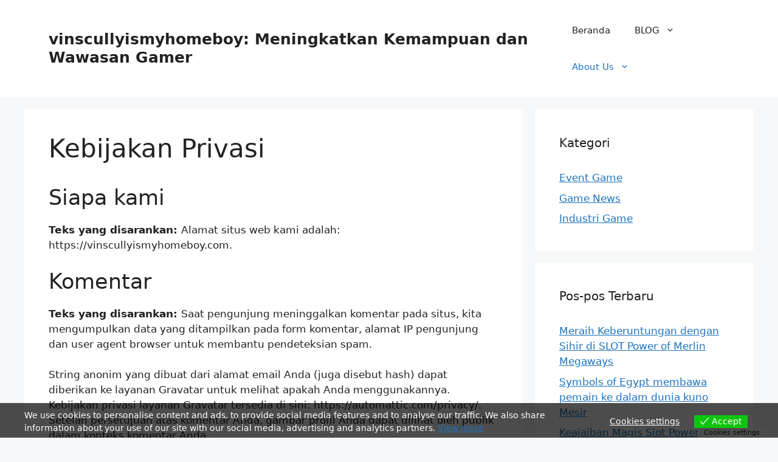

--- FILE ---
content_type: text/css
request_url: https://vinscullyismyhomeboy.com/wp-content/plugins/eu-cookies-bar/css/eu-cookies-bar.min.css?ver=1.0.19
body_size: 841
content:
html.vi_ecb-noscroll{position:fixed;overflow-y:scroll;width:100%}.eu-cookies-bar-cookies-bar-settings-wrap,.eu-cookies-bar-cookies-bar-settings-wrap *,.eu-cookies-bar-cookies-bar-wrap,.eu-cookies-bar-cookies-bar-wrap *{box-sizing:border-box}.eu-cookies-bar-cookies-bar-wrap{position:fixed;background:rgba(1,1,1,.7);color:#fff;z-index:999999999999;display:none;font-size:11px;padding-top:10px;padding-right:20px;padding-left:20px;padding-bottom:5px!important}.eu-cookies-bar-cookies-bar-wrap.eu-cookies-bar-cookies-bar-position-top{left:0;right:0;top:0}.eu-cookies-bar-cookies-bar-wrap.eu-cookies-bar-cookies-bar-position-bottom{left:0;right:0;bottom:0}.eu-cookies-bar-cookies-bar-wrap.eu-cookies-bar-cookies-bar-position-bottom_left{left:20px;bottom:20px;width:500px;border-radius:20px;padding:10px}.eu-cookies-bar-cookies-bar-wrap.eu-cookies-bar-cookies-bar-position-bottom_left .eu-cookies-bar-cookies-bar,.eu-cookies-bar-cookies-bar-wrap.eu-cookies-bar-cookies-bar-position-bottom_right .eu-cookies-bar-cookies-bar{display:block}.eu-cookies-bar-cookies-bar-wrap.eu-cookies-bar-cookies-bar-position-bottom_left .eu-cookies-bar-cookies-bar .eu-cookies-bar-cookies-bar-message{display:block;padding-right:0;line-height:1.5}.eu-cookies-bar-cookies-bar-wrap.eu-cookies-bar-cookies-bar-position-bottom_left .eu-cookies-bar-cookies-bar .eu-cookies-bar-cookies-bar-button-container{display:block;width:100%;text-align:center}.eu-cookies-bar-cookies-bar-wrap.eu-cookies-bar-cookies-bar-position-bottom_right{right:0;bottom:0;width:500px}.eu-cookies-bar-cookies-bar-wrap.eu-cookies-bar-cookies-bar-position-bottom_right .eu-cookies-bar-cookies-bar .eu-cookies-bar-cookies-bar-message{display:block;padding-right:0}.eu-cookies-bar-cookies-bar-wrap.eu-cookies-bar-cookies-bar-position-bottom_right .eu-cookies-bar-cookies-bar .eu-cookies-bar-cookies-bar-button-container{display:block;width:100%;text-align:center}.eu-cookies-bar-cookies-bar{display:table;width:100%;max-width:1200px;margin:0 auto}.eu-cookies-bar-cookies-bar-message{display:table-cell;padding-right:20px;align-content:center}.eu-cookies-bar-cookies-bar-button-container{display:table-cell;vertical-align:middle;text-align:center;padding:5px 0}.eu-cookies-bar-cookies-bar-button-wrap{display:flex;align-items:center;justify-content:center}@media screen and (max-width:768px){.eu-cookies-bar-cookies-bar{display:block}.eu-cookies-bar-cookies-bar-wrap{font-size:12px!important;width:100%!important;left:0!important;right:0!important;border-radius:0!important;margin:0!important}.eu-cookies-bar-cookies-bar-message{display:inline-block!important;width:100%;padding-right:0}.eu-cookies-bar-cookies-bar-button-container{display:inline-block;width:100%;text-align:center}}.eu-cookies-bar-cookies-bar-button{display:inline-block;margin:0 10px;cursor:pointer;padding:4px;position:relative;white-space:nowrap}.eu-cookies-bar-cookies-bar-button:hover{opacity:.6;transition:opacity 300ms ease}.eu-cookies-bar-cookies-bar-button.eu-cookies-bar-cookies-bar-button-close span:before{background:gray;color:#fff;padding:3px;border-radius:50%;overflow:hidden;vertical-align:text-bottom}.eu-cookies-bar-cookies-bar-button.eu-cookies-bar-cookies-bar-button-close span{display:inline}.eu-cookies-bar-cookies-bar-button.eu-cookies-bar-cookies-bar-button-settings{text-decoration:underline}.eu-cookies-bar-cookies-bar-button.eu-cookies-bar-cookies-bar-button-accept .eu-cookies-bar-tick:before{margin-right:5px}.eu-cookies-bar-cookies-bar-button.eu-cookies-bar-cookies-bar-button-accept,.eu-cookies-bar-cookies-bar-button.eu-cookies-bar-cookies-bar-button-decline{padding:0 10px}.eu-cookies-bar-cookies-settings-call-container.eu-cookies-bar-cookies-settings-call-position-left{left:20px}.eu-cookies-bar-cookies-settings-call-container.eu-cookies-bar-cookies-settings-call-position-right{right:20px}.eu-cookies-bar-cookies-settings-call-container{position:fixed;z-index:99;bottom:0;background:#fff;font-size:11px;padding:0 10px;cursor:pointer}.eu-cookies-bar-cookies-bar-settings-wrap{position:fixed;top:0;left:0;right:0;bottom:0;z-index:9999999999999;display:none}.eu-cookies-bar-cookies-bar-settings-wrap-container{position:relative;width:100%;height:100%;vertical-align:middle;display:flex;justify-content:center;align-items:center;align-content:center}.eu-cookies-bar-cookies-bar-settings-overlay{position:absolute;background:rgba(1,1,1,.6);top:0;left:0;right:0;bottom:0}.eu-cookies-bar-cookies-bar-settings{position:relative;width:500px;height:500px;background:#fff;margin:0 auto;overflow:hidden;font-size:14px}.eu-cookies-bar-cookies-bar-settings-header{position:relative;display:block;width:100%;text-align:center;font-size:18px;color:#fff;padding:10px 48px;background:rgba(87,180,229,.95)}.eu-cookies-bar-cookies-bar-settings-header .eu-cookies-bar-cookies-bar-settings-close{position:absolute;top:11px;right:11px;cursor:pointer;line-height:1}.eu-cookies-bar-cookies-bar-settings-header .eu-cookies-bar-cookies-bar-settings-close:before{font-size:24px}.eu-cookies-bar-cookies-bar-settings-nav{display:flex;width:100%}.eu-cookies-bar-cookies-bar-settings-nav div{width:50%;background:#dcdcdc;text-align:center;padding:5px;cursor:pointer;color:#000}.eu-cookies-bar-cookies-bar-settings-nav .eu-cookies-bar-cookies-bar-settings-nav-active{background:#fff;color:#000}.eu-cookies-bar-cookies-bar-settings-content{overflow:auto;width:100%;max-height:370px;padding:10px}.eu-cookies-bar-cookies-bar-settings table{table-layout:fixed;width:100%}.eu-cookies-bar-cookies-bar-settings tr td{width:inherit;overflow:hidden;padding:4px 8px}.eu-cookies-bar-cookies-bar-settings th{text-align:center;padding:4px}.eu-cookies-bar-cookies-bar-settings tr td:last-child,.eu-cookies-bar-cookies-bar-settings tr th:last-child{width:60px;text-align:center}.eu-cookies-bar-cookies-bar-settings tr td:first-child{overflow:hidden}.eu-cookies-bar-cookies-bar-settings tr td input{margin:4px auto;padding:0}.eu-cookies-bar-cookies-bar-settings-policy{padding:10px}.eu-cookies-bar-cookies-bar-settings-content-child-inactive{display:none}.eu-cookies-bar-popup-setting-button{position:absolute;bottom:10px;display:flex;width:100%;justify-content:space-between;gap:10px;padding:0 10px}.eu-cookies-bar-popup-setting-button.eu-cookies-bar-popup-align-mid{justify-content:space-between}.eu-cookies-bar-popup-setting-button.eu-cookies-bar-popup-align-end{justify-content:flex-end}.eu-cookies-bar-popup-setting-decline-button-wrap{height:100%;display:flex}.eu-cookies-bar-cookies-bar-settings-decline-button{padding:4px 8px;cursor:pointer;border-radius:3px}.eu-cookies-bar-popup-setting-acc-button-wrap{display:flex;gap:10px}.eu-cookies-bar-cookies-bar-settings-accept-button,.eu-cookies-bar-cookies-bar-settings-save-button{padding:4px 8px;cursor:pointer;border-radius:3px}